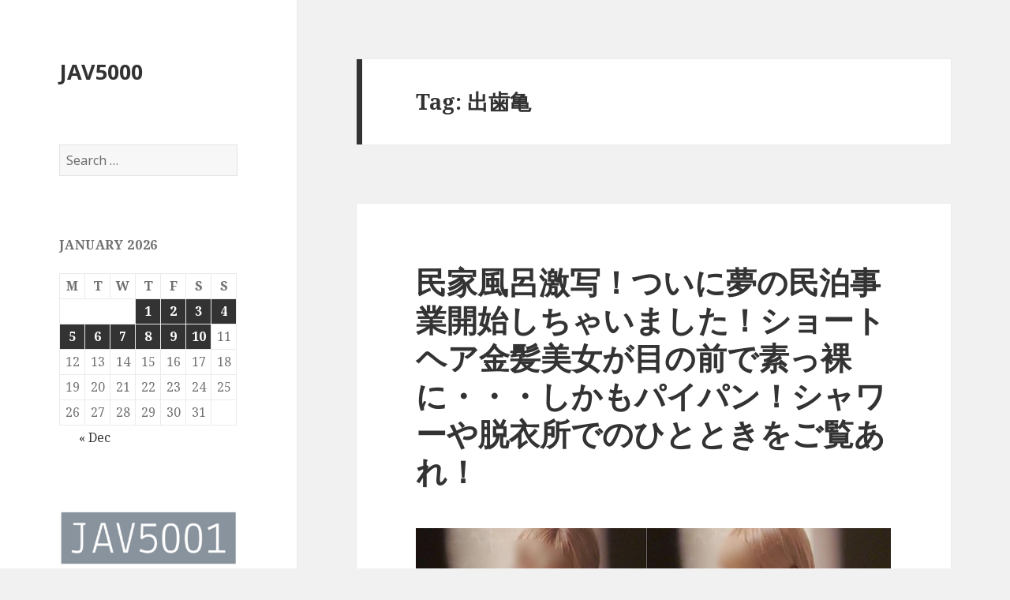

--- FILE ---
content_type: text/html; charset=UTF-8
request_url: https://jav5000.com/tag/%E5%87%BA%E6%AD%AF%E4%BA%80/
body_size: 15577
content:
<!DOCTYPE html>
<html lang="en-US" class="no-js">
<head>
	<meta charset="UTF-8">
	<meta name="viewport" content="width=device-width">
	<link rel="profile" href="https://gmpg.org/xfn/11">
	<link rel="pingback" href="https://jav5000.com/xmlrpc.php">
	<!--[if lt IE 9]>
	<script src="https://jav5000.com/wp-content/themes/twentyfifteen/js/html5.js?ver=3.7.0"></script>
	<![endif]-->
	<script>(function(html){html.className = html.className.replace(/\bno-js\b/,'js')})(document.documentElement);</script>
<meta name='robots' content='index, follow, max-image-preview:large, max-snippet:-1, max-video-preview:-1' />
	<style>img:is([sizes="auto" i], [sizes^="auto," i]) { contain-intrinsic-size: 3000px 1500px }</style>
	
	<!-- This site is optimized with the Yoast SEO plugin v25.7 - https://yoast.com/wordpress/plugins/seo/ -->
	<title>出歯亀 Archives - JAV5000</title>
	<link rel="canonical" href="https://jav5000.com/tag/出歯亀/" />
	<link rel="next" href="https://jav5000.com/tag/%e5%87%ba%e6%ad%af%e4%ba%80/page/2/" />
	<meta property="og:locale" content="en_US" />
	<meta property="og:type" content="article" />
	<meta property="og:title" content="出歯亀 Archives - JAV5000" />
	<meta property="og:url" content="https://jav5000.com/tag/出歯亀/" />
	<meta property="og:site_name" content="JAV5000" />
	<meta name="twitter:card" content="summary_large_image" />
	<script type="application/ld+json" class="yoast-schema-graph">{"@context":"https://schema.org","@graph":[{"@type":"CollectionPage","@id":"https://jav5000.com/tag/%e5%87%ba%e6%ad%af%e4%ba%80/","url":"https://jav5000.com/tag/%e5%87%ba%e6%ad%af%e4%ba%80/","name":"出歯亀 Archives - JAV5000","isPartOf":{"@id":"https://jav5000.com/#website"},"breadcrumb":{"@id":"https://jav5000.com/tag/%e5%87%ba%e6%ad%af%e4%ba%80/#breadcrumb"},"inLanguage":"en-US"},{"@type":"BreadcrumbList","@id":"https://jav5000.com/tag/%e5%87%ba%e6%ad%af%e4%ba%80/#breadcrumb","itemListElement":[{"@type":"ListItem","position":1,"name":"Home","item":"https://jav5000.com/"},{"@type":"ListItem","position":2,"name":"出歯亀"}]},{"@type":"WebSite","@id":"https://jav5000.com/#website","url":"https://jav5000.com/","name":"JAV5000","description":"","potentialAction":[{"@type":"SearchAction","target":{"@type":"EntryPoint","urlTemplate":"https://jav5000.com/?s={search_term_string}"},"query-input":{"@type":"PropertyValueSpecification","valueRequired":true,"valueName":"search_term_string"}}],"inLanguage":"en-US"}]}</script>
	<!-- / Yoast SEO plugin. -->


<link rel='dns-prefetch' href='//stats.wp.com' />
<link rel='dns-prefetch' href='//fonts.googleapis.com' />
<link href='https://fonts.gstatic.com' crossorigin rel='preconnect' />
<script>
window._wpemojiSettings = {"baseUrl":"https:\/\/s.w.org\/images\/core\/emoji\/16.0.1\/72x72\/","ext":".png","svgUrl":"https:\/\/s.w.org\/images\/core\/emoji\/16.0.1\/svg\/","svgExt":".svg","source":{"concatemoji":"https:\/\/jav5000.com\/wp-includes\/js\/wp-emoji-release.min.js?ver=6.8.3"}};
/*! This file is auto-generated */
!function(s,n){var o,i,e;function c(e){try{var t={supportTests:e,timestamp:(new Date).valueOf()};sessionStorage.setItem(o,JSON.stringify(t))}catch(e){}}function p(e,t,n){e.clearRect(0,0,e.canvas.width,e.canvas.height),e.fillText(t,0,0);var t=new Uint32Array(e.getImageData(0,0,e.canvas.width,e.canvas.height).data),a=(e.clearRect(0,0,e.canvas.width,e.canvas.height),e.fillText(n,0,0),new Uint32Array(e.getImageData(0,0,e.canvas.width,e.canvas.height).data));return t.every(function(e,t){return e===a[t]})}function u(e,t){e.clearRect(0,0,e.canvas.width,e.canvas.height),e.fillText(t,0,0);for(var n=e.getImageData(16,16,1,1),a=0;a<n.data.length;a++)if(0!==n.data[a])return!1;return!0}function f(e,t,n,a){switch(t){case"flag":return n(e,"\ud83c\udff3\ufe0f\u200d\u26a7\ufe0f","\ud83c\udff3\ufe0f\u200b\u26a7\ufe0f")?!1:!n(e,"\ud83c\udde8\ud83c\uddf6","\ud83c\udde8\u200b\ud83c\uddf6")&&!n(e,"\ud83c\udff4\udb40\udc67\udb40\udc62\udb40\udc65\udb40\udc6e\udb40\udc67\udb40\udc7f","\ud83c\udff4\u200b\udb40\udc67\u200b\udb40\udc62\u200b\udb40\udc65\u200b\udb40\udc6e\u200b\udb40\udc67\u200b\udb40\udc7f");case"emoji":return!a(e,"\ud83e\udedf")}return!1}function g(e,t,n,a){var r="undefined"!=typeof WorkerGlobalScope&&self instanceof WorkerGlobalScope?new OffscreenCanvas(300,150):s.createElement("canvas"),o=r.getContext("2d",{willReadFrequently:!0}),i=(o.textBaseline="top",o.font="600 32px Arial",{});return e.forEach(function(e){i[e]=t(o,e,n,a)}),i}function t(e){var t=s.createElement("script");t.src=e,t.defer=!0,s.head.appendChild(t)}"undefined"!=typeof Promise&&(o="wpEmojiSettingsSupports",i=["flag","emoji"],n.supports={everything:!0,everythingExceptFlag:!0},e=new Promise(function(e){s.addEventListener("DOMContentLoaded",e,{once:!0})}),new Promise(function(t){var n=function(){try{var e=JSON.parse(sessionStorage.getItem(o));if("object"==typeof e&&"number"==typeof e.timestamp&&(new Date).valueOf()<e.timestamp+604800&&"object"==typeof e.supportTests)return e.supportTests}catch(e){}return null}();if(!n){if("undefined"!=typeof Worker&&"undefined"!=typeof OffscreenCanvas&&"undefined"!=typeof URL&&URL.createObjectURL&&"undefined"!=typeof Blob)try{var e="postMessage("+g.toString()+"("+[JSON.stringify(i),f.toString(),p.toString(),u.toString()].join(",")+"));",a=new Blob([e],{type:"text/javascript"}),r=new Worker(URL.createObjectURL(a),{name:"wpTestEmojiSupports"});return void(r.onmessage=function(e){c(n=e.data),r.terminate(),t(n)})}catch(e){}c(n=g(i,f,p,u))}t(n)}).then(function(e){for(var t in e)n.supports[t]=e[t],n.supports.everything=n.supports.everything&&n.supports[t],"flag"!==t&&(n.supports.everythingExceptFlag=n.supports.everythingExceptFlag&&n.supports[t]);n.supports.everythingExceptFlag=n.supports.everythingExceptFlag&&!n.supports.flag,n.DOMReady=!1,n.readyCallback=function(){n.DOMReady=!0}}).then(function(){return e}).then(function(){var e;n.supports.everything||(n.readyCallback(),(e=n.source||{}).concatemoji?t(e.concatemoji):e.wpemoji&&e.twemoji&&(t(e.twemoji),t(e.wpemoji)))}))}((window,document),window._wpemojiSettings);
</script>
<link rel='stylesheet' id='twentyfifteen-jetpack-css' href='https://jav5000.com/wp-content/plugins/jetpack/modules/theme-tools/compat/twentyfifteen.css?ver=14.9.1' media='all' />
<style id='wp-emoji-styles-inline-css'>

	img.wp-smiley, img.emoji {
		display: inline !important;
		border: none !important;
		box-shadow: none !important;
		height: 1em !important;
		width: 1em !important;
		margin: 0 0.07em !important;
		vertical-align: -0.1em !important;
		background: none !important;
		padding: 0 !important;
	}
</style>
<link rel='stylesheet' id='wp-block-library-css' href='https://jav5000.com/wp-includes/css/dist/block-library/style.min.css?ver=6.8.3' media='all' />
<style id='wp-block-library-theme-inline-css'>
.wp-block-audio :where(figcaption){color:#555;font-size:13px;text-align:center}.is-dark-theme .wp-block-audio :where(figcaption){color:#ffffffa6}.wp-block-audio{margin:0 0 1em}.wp-block-code{border:1px solid #ccc;border-radius:4px;font-family:Menlo,Consolas,monaco,monospace;padding:.8em 1em}.wp-block-embed :where(figcaption){color:#555;font-size:13px;text-align:center}.is-dark-theme .wp-block-embed :where(figcaption){color:#ffffffa6}.wp-block-embed{margin:0 0 1em}.blocks-gallery-caption{color:#555;font-size:13px;text-align:center}.is-dark-theme .blocks-gallery-caption{color:#ffffffa6}:root :where(.wp-block-image figcaption){color:#555;font-size:13px;text-align:center}.is-dark-theme :root :where(.wp-block-image figcaption){color:#ffffffa6}.wp-block-image{margin:0 0 1em}.wp-block-pullquote{border-bottom:4px solid;border-top:4px solid;color:currentColor;margin-bottom:1.75em}.wp-block-pullquote cite,.wp-block-pullquote footer,.wp-block-pullquote__citation{color:currentColor;font-size:.8125em;font-style:normal;text-transform:uppercase}.wp-block-quote{border-left:.25em solid;margin:0 0 1.75em;padding-left:1em}.wp-block-quote cite,.wp-block-quote footer{color:currentColor;font-size:.8125em;font-style:normal;position:relative}.wp-block-quote:where(.has-text-align-right){border-left:none;border-right:.25em solid;padding-left:0;padding-right:1em}.wp-block-quote:where(.has-text-align-center){border:none;padding-left:0}.wp-block-quote.is-large,.wp-block-quote.is-style-large,.wp-block-quote:where(.is-style-plain){border:none}.wp-block-search .wp-block-search__label{font-weight:700}.wp-block-search__button{border:1px solid #ccc;padding:.375em .625em}:where(.wp-block-group.has-background){padding:1.25em 2.375em}.wp-block-separator.has-css-opacity{opacity:.4}.wp-block-separator{border:none;border-bottom:2px solid;margin-left:auto;margin-right:auto}.wp-block-separator.has-alpha-channel-opacity{opacity:1}.wp-block-separator:not(.is-style-wide):not(.is-style-dots){width:100px}.wp-block-separator.has-background:not(.is-style-dots){border-bottom:none;height:1px}.wp-block-separator.has-background:not(.is-style-wide):not(.is-style-dots){height:2px}.wp-block-table{margin:0 0 1em}.wp-block-table td,.wp-block-table th{word-break:normal}.wp-block-table :where(figcaption){color:#555;font-size:13px;text-align:center}.is-dark-theme .wp-block-table :where(figcaption){color:#ffffffa6}.wp-block-video :where(figcaption){color:#555;font-size:13px;text-align:center}.is-dark-theme .wp-block-video :where(figcaption){color:#ffffffa6}.wp-block-video{margin:0 0 1em}:root :where(.wp-block-template-part.has-background){margin-bottom:0;margin-top:0;padding:1.25em 2.375em}
</style>
<style id='classic-theme-styles-inline-css'>
/*! This file is auto-generated */
.wp-block-button__link{color:#fff;background-color:#32373c;border-radius:9999px;box-shadow:none;text-decoration:none;padding:calc(.667em + 2px) calc(1.333em + 2px);font-size:1.125em}.wp-block-file__button{background:#32373c;color:#fff;text-decoration:none}
</style>
<link rel='stylesheet' id='mediaelement-css' href='https://jav5000.com/wp-includes/js/mediaelement/mediaelementplayer-legacy.min.css?ver=4.2.17' media='all' />
<link rel='stylesheet' id='wp-mediaelement-css' href='https://jav5000.com/wp-includes/js/mediaelement/wp-mediaelement.min.css?ver=6.8.3' media='all' />
<style id='jetpack-sharing-buttons-style-inline-css'>
.jetpack-sharing-buttons__services-list{display:flex;flex-direction:row;flex-wrap:wrap;gap:0;list-style-type:none;margin:5px;padding:0}.jetpack-sharing-buttons__services-list.has-small-icon-size{font-size:12px}.jetpack-sharing-buttons__services-list.has-normal-icon-size{font-size:16px}.jetpack-sharing-buttons__services-list.has-large-icon-size{font-size:24px}.jetpack-sharing-buttons__services-list.has-huge-icon-size{font-size:36px}@media print{.jetpack-sharing-buttons__services-list{display:none!important}}.editor-styles-wrapper .wp-block-jetpack-sharing-buttons{gap:0;padding-inline-start:0}ul.jetpack-sharing-buttons__services-list.has-background{padding:1.25em 2.375em}
</style>
<style id='global-styles-inline-css'>
:root{--wp--preset--aspect-ratio--square: 1;--wp--preset--aspect-ratio--4-3: 4/3;--wp--preset--aspect-ratio--3-4: 3/4;--wp--preset--aspect-ratio--3-2: 3/2;--wp--preset--aspect-ratio--2-3: 2/3;--wp--preset--aspect-ratio--16-9: 16/9;--wp--preset--aspect-ratio--9-16: 9/16;--wp--preset--color--black: #000000;--wp--preset--color--cyan-bluish-gray: #abb8c3;--wp--preset--color--white: #fff;--wp--preset--color--pale-pink: #f78da7;--wp--preset--color--vivid-red: #cf2e2e;--wp--preset--color--luminous-vivid-orange: #ff6900;--wp--preset--color--luminous-vivid-amber: #fcb900;--wp--preset--color--light-green-cyan: #7bdcb5;--wp--preset--color--vivid-green-cyan: #00d084;--wp--preset--color--pale-cyan-blue: #8ed1fc;--wp--preset--color--vivid-cyan-blue: #0693e3;--wp--preset--color--vivid-purple: #9b51e0;--wp--preset--color--dark-gray: #111;--wp--preset--color--light-gray: #f1f1f1;--wp--preset--color--yellow: #f4ca16;--wp--preset--color--dark-brown: #352712;--wp--preset--color--medium-pink: #e53b51;--wp--preset--color--light-pink: #ffe5d1;--wp--preset--color--dark-purple: #2e2256;--wp--preset--color--purple: #674970;--wp--preset--color--blue-gray: #22313f;--wp--preset--color--bright-blue: #55c3dc;--wp--preset--color--light-blue: #e9f2f9;--wp--preset--gradient--vivid-cyan-blue-to-vivid-purple: linear-gradient(135deg,rgba(6,147,227,1) 0%,rgb(155,81,224) 100%);--wp--preset--gradient--light-green-cyan-to-vivid-green-cyan: linear-gradient(135deg,rgb(122,220,180) 0%,rgb(0,208,130) 100%);--wp--preset--gradient--luminous-vivid-amber-to-luminous-vivid-orange: linear-gradient(135deg,rgba(252,185,0,1) 0%,rgba(255,105,0,1) 100%);--wp--preset--gradient--luminous-vivid-orange-to-vivid-red: linear-gradient(135deg,rgba(255,105,0,1) 0%,rgb(207,46,46) 100%);--wp--preset--gradient--very-light-gray-to-cyan-bluish-gray: linear-gradient(135deg,rgb(238,238,238) 0%,rgb(169,184,195) 100%);--wp--preset--gradient--cool-to-warm-spectrum: linear-gradient(135deg,rgb(74,234,220) 0%,rgb(151,120,209) 20%,rgb(207,42,186) 40%,rgb(238,44,130) 60%,rgb(251,105,98) 80%,rgb(254,248,76) 100%);--wp--preset--gradient--blush-light-purple: linear-gradient(135deg,rgb(255,206,236) 0%,rgb(152,150,240) 100%);--wp--preset--gradient--blush-bordeaux: linear-gradient(135deg,rgb(254,205,165) 0%,rgb(254,45,45) 50%,rgb(107,0,62) 100%);--wp--preset--gradient--luminous-dusk: linear-gradient(135deg,rgb(255,203,112) 0%,rgb(199,81,192) 50%,rgb(65,88,208) 100%);--wp--preset--gradient--pale-ocean: linear-gradient(135deg,rgb(255,245,203) 0%,rgb(182,227,212) 50%,rgb(51,167,181) 100%);--wp--preset--gradient--electric-grass: linear-gradient(135deg,rgb(202,248,128) 0%,rgb(113,206,126) 100%);--wp--preset--gradient--midnight: linear-gradient(135deg,rgb(2,3,129) 0%,rgb(40,116,252) 100%);--wp--preset--font-size--small: 13px;--wp--preset--font-size--medium: 20px;--wp--preset--font-size--large: 36px;--wp--preset--font-size--x-large: 42px;--wp--preset--spacing--20: 0.44rem;--wp--preset--spacing--30: 0.67rem;--wp--preset--spacing--40: 1rem;--wp--preset--spacing--50: 1.5rem;--wp--preset--spacing--60: 2.25rem;--wp--preset--spacing--70: 3.38rem;--wp--preset--spacing--80: 5.06rem;--wp--preset--shadow--natural: 6px 6px 9px rgba(0, 0, 0, 0.2);--wp--preset--shadow--deep: 12px 12px 50px rgba(0, 0, 0, 0.4);--wp--preset--shadow--sharp: 6px 6px 0px rgba(0, 0, 0, 0.2);--wp--preset--shadow--outlined: 6px 6px 0px -3px rgba(255, 255, 255, 1), 6px 6px rgba(0, 0, 0, 1);--wp--preset--shadow--crisp: 6px 6px 0px rgba(0, 0, 0, 1);}:where(.is-layout-flex){gap: 0.5em;}:where(.is-layout-grid){gap: 0.5em;}body .is-layout-flex{display: flex;}.is-layout-flex{flex-wrap: wrap;align-items: center;}.is-layout-flex > :is(*, div){margin: 0;}body .is-layout-grid{display: grid;}.is-layout-grid > :is(*, div){margin: 0;}:where(.wp-block-columns.is-layout-flex){gap: 2em;}:where(.wp-block-columns.is-layout-grid){gap: 2em;}:where(.wp-block-post-template.is-layout-flex){gap: 1.25em;}:where(.wp-block-post-template.is-layout-grid){gap: 1.25em;}.has-black-color{color: var(--wp--preset--color--black) !important;}.has-cyan-bluish-gray-color{color: var(--wp--preset--color--cyan-bluish-gray) !important;}.has-white-color{color: var(--wp--preset--color--white) !important;}.has-pale-pink-color{color: var(--wp--preset--color--pale-pink) !important;}.has-vivid-red-color{color: var(--wp--preset--color--vivid-red) !important;}.has-luminous-vivid-orange-color{color: var(--wp--preset--color--luminous-vivid-orange) !important;}.has-luminous-vivid-amber-color{color: var(--wp--preset--color--luminous-vivid-amber) !important;}.has-light-green-cyan-color{color: var(--wp--preset--color--light-green-cyan) !important;}.has-vivid-green-cyan-color{color: var(--wp--preset--color--vivid-green-cyan) !important;}.has-pale-cyan-blue-color{color: var(--wp--preset--color--pale-cyan-blue) !important;}.has-vivid-cyan-blue-color{color: var(--wp--preset--color--vivid-cyan-blue) !important;}.has-vivid-purple-color{color: var(--wp--preset--color--vivid-purple) !important;}.has-black-background-color{background-color: var(--wp--preset--color--black) !important;}.has-cyan-bluish-gray-background-color{background-color: var(--wp--preset--color--cyan-bluish-gray) !important;}.has-white-background-color{background-color: var(--wp--preset--color--white) !important;}.has-pale-pink-background-color{background-color: var(--wp--preset--color--pale-pink) !important;}.has-vivid-red-background-color{background-color: var(--wp--preset--color--vivid-red) !important;}.has-luminous-vivid-orange-background-color{background-color: var(--wp--preset--color--luminous-vivid-orange) !important;}.has-luminous-vivid-amber-background-color{background-color: var(--wp--preset--color--luminous-vivid-amber) !important;}.has-light-green-cyan-background-color{background-color: var(--wp--preset--color--light-green-cyan) !important;}.has-vivid-green-cyan-background-color{background-color: var(--wp--preset--color--vivid-green-cyan) !important;}.has-pale-cyan-blue-background-color{background-color: var(--wp--preset--color--pale-cyan-blue) !important;}.has-vivid-cyan-blue-background-color{background-color: var(--wp--preset--color--vivid-cyan-blue) !important;}.has-vivid-purple-background-color{background-color: var(--wp--preset--color--vivid-purple) !important;}.has-black-border-color{border-color: var(--wp--preset--color--black) !important;}.has-cyan-bluish-gray-border-color{border-color: var(--wp--preset--color--cyan-bluish-gray) !important;}.has-white-border-color{border-color: var(--wp--preset--color--white) !important;}.has-pale-pink-border-color{border-color: var(--wp--preset--color--pale-pink) !important;}.has-vivid-red-border-color{border-color: var(--wp--preset--color--vivid-red) !important;}.has-luminous-vivid-orange-border-color{border-color: var(--wp--preset--color--luminous-vivid-orange) !important;}.has-luminous-vivid-amber-border-color{border-color: var(--wp--preset--color--luminous-vivid-amber) !important;}.has-light-green-cyan-border-color{border-color: var(--wp--preset--color--light-green-cyan) !important;}.has-vivid-green-cyan-border-color{border-color: var(--wp--preset--color--vivid-green-cyan) !important;}.has-pale-cyan-blue-border-color{border-color: var(--wp--preset--color--pale-cyan-blue) !important;}.has-vivid-cyan-blue-border-color{border-color: var(--wp--preset--color--vivid-cyan-blue) !important;}.has-vivid-purple-border-color{border-color: var(--wp--preset--color--vivid-purple) !important;}.has-vivid-cyan-blue-to-vivid-purple-gradient-background{background: var(--wp--preset--gradient--vivid-cyan-blue-to-vivid-purple) !important;}.has-light-green-cyan-to-vivid-green-cyan-gradient-background{background: var(--wp--preset--gradient--light-green-cyan-to-vivid-green-cyan) !important;}.has-luminous-vivid-amber-to-luminous-vivid-orange-gradient-background{background: var(--wp--preset--gradient--luminous-vivid-amber-to-luminous-vivid-orange) !important;}.has-luminous-vivid-orange-to-vivid-red-gradient-background{background: var(--wp--preset--gradient--luminous-vivid-orange-to-vivid-red) !important;}.has-very-light-gray-to-cyan-bluish-gray-gradient-background{background: var(--wp--preset--gradient--very-light-gray-to-cyan-bluish-gray) !important;}.has-cool-to-warm-spectrum-gradient-background{background: var(--wp--preset--gradient--cool-to-warm-spectrum) !important;}.has-blush-light-purple-gradient-background{background: var(--wp--preset--gradient--blush-light-purple) !important;}.has-blush-bordeaux-gradient-background{background: var(--wp--preset--gradient--blush-bordeaux) !important;}.has-luminous-dusk-gradient-background{background: var(--wp--preset--gradient--luminous-dusk) !important;}.has-pale-ocean-gradient-background{background: var(--wp--preset--gradient--pale-ocean) !important;}.has-electric-grass-gradient-background{background: var(--wp--preset--gradient--electric-grass) !important;}.has-midnight-gradient-background{background: var(--wp--preset--gradient--midnight) !important;}.has-small-font-size{font-size: var(--wp--preset--font-size--small) !important;}.has-medium-font-size{font-size: var(--wp--preset--font-size--medium) !important;}.has-large-font-size{font-size: var(--wp--preset--font-size--large) !important;}.has-x-large-font-size{font-size: var(--wp--preset--font-size--x-large) !important;}
:where(.wp-block-post-template.is-layout-flex){gap: 1.25em;}:where(.wp-block-post-template.is-layout-grid){gap: 1.25em;}
:where(.wp-block-columns.is-layout-flex){gap: 2em;}:where(.wp-block-columns.is-layout-grid){gap: 2em;}
:root :where(.wp-block-pullquote){font-size: 1.5em;line-height: 1.6;}
</style>
<link rel='stylesheet' id='contact-form-7-css' href='https://jav5000.com/wp-content/plugins/contact-form-7/includes/css/styles.css?ver=6.1.3' media='all' />
<link rel='stylesheet' id='spam-protect-for-contact-form7-css' href='https://jav5000.com/wp-content/plugins/wp-contact-form-7-spam-blocker/frontend/css/spam-protect-for-contact-form7.css?ver=1.0.0' media='all' />
<link rel='stylesheet' id='twentyfifteen-fonts-css' href='https://fonts.googleapis.com/css?family=Noto+Sans%3A400italic%2C700italic%2C400%2C700%7CNoto+Serif%3A400italic%2C700italic%2C400%2C700%7CInconsolata%3A400%2C700&#038;subset=latin%2Clatin-ext&#038;display=fallback' media='all' />
<link rel='stylesheet' id='genericons-css' href='https://jav5000.com/wp-content/plugins/jetpack/_inc/genericons/genericons/genericons.css?ver=3.1' media='all' />
<link rel='stylesheet' id='twentyfifteen-style-css' href='https://jav5000.com/wp-content/themes/twentyfifteen/style.css?ver=20201208' media='all' />
<link rel='stylesheet' id='twentyfifteen-block-style-css' href='https://jav5000.com/wp-content/themes/twentyfifteen/css/blocks.css?ver=20190102' media='all' />
<!--[if lt IE 9]>
<link rel='stylesheet' id='twentyfifteen-ie-css' href='https://jav5000.com/wp-content/themes/twentyfifteen/css/ie.css?ver=20170916' media='all' />
<![endif]-->
<!--[if lt IE 8]>
<link rel='stylesheet' id='twentyfifteen-ie7-css' href='https://jav5000.com/wp-content/themes/twentyfifteen/css/ie7.css?ver=20141210' media='all' />
<![endif]-->
<script src="https://jav5000.com/wp-includes/js/jquery/jquery.min.js?ver=3.7.1" id="jquery-core-js"></script>
<script src="https://jav5000.com/wp-includes/js/jquery/jquery-migrate.min.js?ver=3.4.1" id="jquery-migrate-js"></script>
<script src="https://jav5000.com/wp-content/plugins/wp-contact-form-7-spam-blocker/frontend/js/spam-protect-for-contact-form7.js?ver=1.0.0" id="spam-protect-for-contact-form7-js"></script>
<link rel="https://api.w.org/" href="https://jav5000.com/wp-json/" /><link rel="alternate" title="JSON" type="application/json" href="https://jav5000.com/wp-json/wp/v2/tags/5906" /><link rel="EditURI" type="application/rsd+xml" title="RSD" href="https://jav5000.com/xmlrpc.php?rsd" />
<meta name="generator" content="WordPress 6.8.3" />
	<style>img#wpstats{display:none}</style>
		

</head>

<body class="archive tag tag-5906 wp-embed-responsive wp-theme-twentyfifteen">
<div id="page" class="hfeed site">
	<a class="skip-link screen-reader-text" href="#content">Skip to content</a>

	<div id="sidebar" class="sidebar">
		<header id="masthead" class="site-header" role="banner">
			<div class="site-branding">
										<p class="site-title"><a href="https://jav5000.com/" rel="home">JAV5000</a></p>
										<button class="secondary-toggle">Menu and widgets</button>
			</div><!-- .site-branding -->
		</header><!-- .site-header -->

			<div id="secondary" class="secondary">

		
		
					<div id="widget-area" class="widget-area" role="complementary">
				<aside id="search-2" class="widget widget_search"><form role="search" method="get" class="search-form" action="https://jav5000.com/">
				<label>
					<span class="screen-reader-text">Search for:</span>
					<input type="search" class="search-field" placeholder="Search &hellip;" value="" name="s" />
				</label>
				<input type="submit" class="search-submit screen-reader-text" value="Search" />
			</form></aside><aside id="calendar-2" class="widget widget_calendar"><div id="calendar_wrap" class="calendar_wrap"><table id="wp-calendar" class="wp-calendar-table">
	<caption>January 2026</caption>
	<thead>
	<tr>
		<th scope="col" aria-label="Monday">M</th>
		<th scope="col" aria-label="Tuesday">T</th>
		<th scope="col" aria-label="Wednesday">W</th>
		<th scope="col" aria-label="Thursday">T</th>
		<th scope="col" aria-label="Friday">F</th>
		<th scope="col" aria-label="Saturday">S</th>
		<th scope="col" aria-label="Sunday">S</th>
	</tr>
	</thead>
	<tbody>
	<tr>
		<td colspan="3" class="pad">&nbsp;</td><td><a href="https://jav5000.com/2026/01/01/" aria-label="Posts published on January 1, 2026">1</a></td><td><a href="https://jav5000.com/2026/01/02/" aria-label="Posts published on January 2, 2026">2</a></td><td><a href="https://jav5000.com/2026/01/03/" aria-label="Posts published on January 3, 2026">3</a></td><td><a href="https://jav5000.com/2026/01/04/" aria-label="Posts published on January 4, 2026">4</a></td>
	</tr>
	<tr>
		<td><a href="https://jav5000.com/2026/01/05/" aria-label="Posts published on January 5, 2026">5</a></td><td><a href="https://jav5000.com/2026/01/06/" aria-label="Posts published on January 6, 2026">6</a></td><td><a href="https://jav5000.com/2026/01/07/" aria-label="Posts published on January 7, 2026">7</a></td><td><a href="https://jav5000.com/2026/01/08/" aria-label="Posts published on January 8, 2026">8</a></td><td><a href="https://jav5000.com/2026/01/09/" aria-label="Posts published on January 9, 2026">9</a></td><td id="today"><a href="https://jav5000.com/2026/01/10/" aria-label="Posts published on January 10, 2026">10</a></td><td>11</td>
	</tr>
	<tr>
		<td>12</td><td>13</td><td>14</td><td>15</td><td>16</td><td>17</td><td>18</td>
	</tr>
	<tr>
		<td>19</td><td>20</td><td>21</td><td>22</td><td>23</td><td>24</td><td>25</td>
	</tr>
	<tr>
		<td>26</td><td>27</td><td>28</td><td>29</td><td>30</td><td>31</td>
		<td class="pad" colspan="1">&nbsp;</td>
	</tr>
	</tbody>
	</table><nav aria-label="Previous and next months" class="wp-calendar-nav">
		<span class="wp-calendar-nav-prev"><a href="https://jav5000.com/2025/12/">&laquo; Dec</a></span>
		<span class="pad">&nbsp;</span>
		<span class="wp-calendar-nav-next">&nbsp;</span>
	</nav></div></aside><aside id="text-2" class="widget widget_text">			<div class="textwidget"><p><a href="https://jav5001.com/" rel="noopener"><img decoding="async" src="https://jav5000.com/wp-content/uploads/2023/03/logo03.jpg" /></a></p>
</div>
		</aside><aside id="text-4" class="widget widget_text"><h2 class="widget-title">RANKING</h2>			<div class="textwidget"><p><a href="https://jav5000.com/top-10-december-2025/" target="_blank" rel="noopener"><br />
<img decoding="async" src="https://jav5000.com/wp-content/uploads/2026/01/20260109001.jpg" /><br />
TOP 10 Devember 2025<br />
</a></p>
<p><a href="https://jav5000.com/top-10-november-2025/" target="_blank" rel="noopener"><br />
<img decoding="async" src="https://jav5000.com/wp-content/uploads/2025/12/20251202032.jpg" /><br />
TOP 10 November 2025<br />
</a></p>
<p><a href="https://jav5000.com/top-10-october-2025/" target="_blank" rel="noopener"><br />
<img decoding="async" src="https://jav5000.com/wp-content/uploads/2025/11/20251102001.jpg" /><br />
TOP 10 October 2025<br />
</a></p>
<p><a href="https://jav5000.com/top-10-september-2025/" target="_blank" rel="noopener"><br />
<img decoding="async" src="https://jav5000.com/wp-content/uploads/2025/10/20251001601.jpg" /><br />
TOP 10 September 2025<br />
</a></p>
<p><a href="https://jav5000.com/top-10-august-2025/" target="_blank" rel="noopener"><br />
<img decoding="async" src="https://jav5000.com/wp-content/uploads/2025/09/20250904514.jpg" /><br />
TOP 10 August 2025<br />
</a></p>
<p><a href="https://jav5000.com/top-10-july-2025/" target="_blank" rel="noopener"><br />
<img decoding="async" src="https://jav5000.com/wp-content/uploads/2025/08/20250802002.jpg" /><br />
TOP 10 July 2025<br />
</a></p>
<p><a href="https://jav5000.com/top-10-june-2025/" target="_blank" rel="noopener"><br />
<img decoding="async" src="https://jav5000.com/wp-content/uploads/2025/07/20250702508.jpg" /><br />
TOP 10 June 2025<br />
</a></p>
<p><a href="https://jav5000.com/top-10-may-2025/" target="_blank" rel="noopener"><br />
<img decoding="async" src="https://jav5000.com/wp-content/uploads/2025/06/20250606002.jpg" /><br />
TOP 10 May 2025<br />
</a></p>
<p><a href="https://jav5000.com/top-10-april-2025/" target="_blank" rel="noopener"><br />
<img decoding="async" src="https://jav5000.com/wp-content/uploads/2025/05/20250503022.jpg" /><br />
TOP 10 April 2025<br />
</a></p>
<p><a href="https://jav5000.com/top-10-march-2025/" target="_blank" rel="noopener"><br />
<img decoding="async" src="https://jav5000.com/wp-content/uploads/2025/04/20250402001.jpg" /><br />
TOP 10 March 2025<br />
</a></p>
<p><a href="https://jav5000.com/top-10-february-2025/" target="_blank" rel="noopener"><br />
<img decoding="async" src="https://jav5000.com/wp-content/uploads/2025/03/20250305001.jpg" /><br />
TOP 10 February 2025<br />
</a></p>
<p><a href="https://jav5000.com/top-10-january-2025/" target="_blank" rel="noopener"><br />
<img decoding="async" src="https://jav5000.com/wp-content/uploads/2025/02/20250201024.jpg" /><br />
TOP 10 January 2025<br />
</a></p>
<p><a href="https://jav5000.com/top-10-december-2024/" target="_blank" rel="noopener"><br />
<img decoding="async" src="https://jav5000.com/wp-content/uploads/2025/01/20250103510.jpg" /><br />
TOP 10 December 2024<br />
</a></p>
<p><a href="https://jav5000.com/top-10-november-2024/" target="_blank" rel="noopener"><br />
<img decoding="async" src="https://jav5000.com/wp-content/uploads/2024/12/20241203001.jpg" /><br />
TOP 10 November 2024<br />
</a></p>
<p><a href="https://jav5000.com/top-10-october-2024/" target="_blank" rel="noopener"><br />
<img decoding="async" src="https://jav5000.com/wp-content/uploads/2024/11/20241103513.jpg" /><br />
TOP 10 October 2024<br />
</a></p>
<p><a href="https://jav5000.com/top-10/" target="_blank" rel="noopener">Continue reading →</a></p>
</div>
		</aside><aside id="text-5" class="widget widget_text"><h2 class="widget-title">PICK-UP</h2>			<div class="textwidget"><p><a href="https://jav5000.com/%e8%b2%a9%e5%a3%b2%e8%80%85%e3%83%a9%e3%83%b3%e3%82%ad%e3%83%b3%e3%82%b0/" target="_blank" rel="noopener"><br />
<img decoding="async" src="https://jav5000.com/wp-content/uploads/2024/06/20240604515.jpg" /><br />
さすらいのぱぱ<br />
</a></p>
</div>
		</aside>
		<aside id="recent-posts-2" class="widget widget_recent_entries">
		<h2 class="widget-title">Recent Posts</h2><nav aria-label="Recent Posts">
		<ul>
											<li>
					<a href="https://jav5000.com/%e7%84%a1%e4%bf%ae%e6%ad%a3034-%e3%81%95%e3%81%88%e3%81%a1%e3%82%83%e3%82%9322%e6%ad%b3-%e3%81%8a%e3%81%98%e3%81%95%e3%82%93%e3%81%a8%e6%9c%ac%e7%95%aa%e3%83%8f%e3%83%a1%e6%92%ae%e3%82%8a%ef%bc%81p/">[無修正]#034 さえちゃん22歳 おじさんと本番ハメ撮り！part3 初めての生エッチ編[個人撮影]</a>
									</li>
											<li>
					<a href="https://jav5000.com/%e7%84%a1%e4%bf%ae%e6%ad%a3%e3%80%90hd-remaster%e3%80%91%e7%90%b4%e5%af%a7%ef%bc%8822%ef%bc%89%e3%82%ad%e3%82%ba%e3%83%8a%e3%82%a2%e3%82%a4%e9%a2%a8%e3%82%b3%e3%82%b9%e2%94%80%e2%94%80%e3%83%87/">[無修正]【HD Remaster】琴寧（22）キズナアイ風コス──ディレクターズカット[個人撮影]</a>
									</li>
											<li>
					<a href="https://jav5000.com/%e2%80%bb%e5%88%9d%e6%8a%95%e7%a8%bf%ef%bc%81%ef%bc%81%e3%80%901%e6%9c%88%e6%9c%ab%e3%81%be%e3%81%a7%e3%81%ae%e9%99%90%e5%ae%9a%e8%b2%a9%e5%a3%b2%e3%80%91%e6%bf%80%e3%82%ab%e3%83%af%e3%82%a2%e3%82%a4/">※初投稿！！【1月末までの限定販売】激カワアイドルが濃厚ご奉仕！生中出しセックスからのお掃除フェラで最後は口内射精！！</a>
									</li>
											<li>
					<a href="https://jav5000.com/1-10%e3%81%be%e3%81%a7%e3%81%86%e3%81%b6%e3%81%aa%e5%9c%b0%e5%91%b3%e7%b3%bb%e5%a5%b3%e6%80%a71/">(1/10まで)うぶな地味系女性1</a>
									</li>
											<li>
					<a href="https://jav5000.com/%e3%80%90%e7%ac%ac%e4%ba%8c%e5%bc%be%e3%80%91%e5%8a%b4%e3%81%84%e3%81%ae%e8%a8%80%e8%91%89%e3%82%92%e3%81%8b%e3%81%91%e3%81%a6%e3%81%8f%e3%82%8c%e3%82%8b%e4%ba%ba%e3%81%ae%e8%ba%ab%e4%bd%93%e7%b4%b9/">【第二弾】労いの言葉をかけてくれる人の身体紹介</a>
									</li>
											<li>
					<a href="https://jav5000.com/%e7%b4%a0%e4%ba%ba%e6%bf%80%e3%81%8b%e3%82%8f%e3%81%8a%e5%a7%89%e3%81%95%e3%82%93%e3%81%ae%e3%83%95%e3%82%a7%e3%83%a9%e3%81%94%e3%81%a3%e3%81%8f%e3%82%93%ef%bc%86%e3%83%90%e3%83%83%e3%82%af%e3%83%8f/">素人激かわお姉さんのフェラごっくん＆バックハメ撮り</a>
									</li>
											<li>
					<a href="https://jav5000.com/%e6%9c%89%e6%96%99-%e3%83%a9%e3%82%a4%e3%83%96%e3%83%81%e3%83%a3%e3%83%83%e3%83%88-pn023a/">有料 ライブチャット PN023A</a>
									</li>
											<li>
					<a href="https://jav5000.com/%e3%80%901-5%e9%85%8d%e4%bf%a1%e3%80%91%e8%88%8c%e4%bd%bf%e3%81%84%e3%81%8c%e3%82%a8%e3%83%ad%e3%81%99%e3%81%8e%e3%82%8b%e7%be%8e%e5%bd%a2%e7%be%8e%e5%a5%b3%e3%81%a8%e6%bf%83%e5%af%86%e6%80%a7/">【1-5配信】舌使いがエロすぎる美形美女と濃密性交</a>
									</li>
											<li>
					<a href="https://jav5000.com/%e3%80%90%e6%97%a9%e6%9c%9f%e7%b5%82%e4%ba%86%e3%80%91%e4%b9%b3%e4%b8%b8%e5%87%ba%e3%81%97%e3%81%a7%e6%bd%ae%e3%82%92%e5%90%b9%e3%81%8d%e7%b6%9a%e3%81%91%e3%82%8b%e8%ac%8e%e3%81%ae%ef%bd%87%e3%82%ab/">【早期終了】乳丸出しで潮を吹き続ける謎のＧカップ美女 ※無</a>
									</li>
											<li>
					<a href="https://jav5000.com/%e3%80%901-7%e3%83%bb2%e9%83%a8%e9%85%8d%e4%bf%a1%e3%80%91%e3%83%89m18%e6%ad%b3%e3%81%8c%e8%aa%bf%e6%95%99%e3%81%a7%e8%b2%ac%e3%82%81%e5%b0%bd%e3%81%8f%e3%81%95%e3%82%8c%e3%82%8b%e3%80%81%e3%82%a2/">【1-7・2部配信】ドM18歳が調教で責め尽くされる、アナル追撃調教プレイ</a>
									</li>
											<li>
					<a href="https://jav5000.com/%e3%80%90%e6%97%a9%e6%9c%9f%e7%b5%82%e4%ba%86%e3%80%91%e3%83%a2%e3%83%87%e3%83%ab%e4%bd%93%e5%9e%8b%e3%81%aa%e3%81%ae%e3%81%ab%e6%bd%ae%e5%90%b9%e3%81%8d%e3%81%be%e3%81%8f%e3%82%8b%e5%8f%af%e6%84%9b/">【早期終了】モデル体型なのに潮吹きまくる可愛い子（Ｓ級美女）※無</a>
									</li>
											<li>
					<a href="https://jav5000.com/%e3%81%93%e3%81%ae%e5%8f%af%e6%84%9b%e3%81%95%e3%81%a7f%e3%82%ab%e3%83%83%e3%83%97%e5%b7%a8%e4%b9%b3%e3%81%ae19%e6%ad%b3%e5%a5%b3%e5%ad%90%e5%a4%a7%e7%94%9f%e3%80%82%e6%8c%bf%e5%85%a5%e3%81%99/">この可愛さでFカップ巨乳の19歳女子大生。挿入すると快楽の虜になり喘ぎまくり。</a>
									</li>
											<li>
					<a href="https://jav5000.com/%e3%83%95%e3%82%a9%e3%83%ad%e3%83%af%e3%83%bc50%e4%b8%87%e4%ba%ba%e8%b6%85%e3%81%88%e3%81%ae%e5%b0%8a%e3%81%84%e6%b8%85%e7%b4%94%e6%b4%be%e5%a5%b3%e5%ad%90%e3%83%97%e3%83%ac%e3%83%9f%e3%82%a2%e3%83%a0/">フォロワー50万人超えの尊い清純派女子プレミアム動画</a>
									</li>
											<li>
					<a href="https://jav5000.com/%e5%a4%a7%e9%87%8f%e3%81%ae%e6%bd%ae%e3%81%b5%e3%81%8d%e3%81%a7%e9%a9%9a%e3%81%8f%e7%b4%a0%e4%ba%ba%e3%81%a1%e3%82%83%e3%82%93/">大量の潮ふきで驚く素人ちゃん</a>
									</li>
											<li>
					<a href="https://jav5000.com/%e7%9c%8b%e8%ad%b7%e5%b8%ab%e3%81%a1%e3%82%83%e3%82%93%e3%80%8c%e5%bd%bc%e6%b0%8f%e3%81%a8%e3%81%ae%e3%82%bb%e3%83%83%e3%82%af%e3%82%b9%e3%81%8c%e7%97%9b%e3%81%84-%e3%80%8d%e5%88%9d%e3%82%81/">看護師ちゃん「彼氏とのセックスが痛い&#8230;」初めて気持ち良いを経験</a>
									</li>
											<li>
					<a href="https://jav5000.com/%e3%83%95%e3%82%a7%e3%83%a9%e3%83%81%e3%82%aa%e5%8f%a3%e5%86%85%e7%99%ba%e5%b0%84jd%ef%bc%94%e5%b9%b4%e7%94%9f%e3%81%ae%e5%a5%b3%e3%81%ae%e5%ad%90/">フェラチオ口内発射(JD４年生の女の子)</a>
									</li>
											<li>
					<a href="https://jav5000.com/%e3%80%901-3%e3%83%bb2%e9%83%a8%e9%85%8d%e4%bf%a1%e3%80%91%e8%b6%85%e7%b5%b6%e3%83%ab%e3%83%83%e3%82%af%e3%82%b9%e3%81%ae%e7%be%8e%e5%a5%b32%e4%ba%ba%e3%81%a8%e7%b5%a1%e3%81%bf%e5%90%88%e3%81%86/">【1-3・2部配信】超絶ルックスの美女2人と絡み合う濃密3P</a>
									</li>
											<li>
					<a href="https://jav5000.com/%e3%82%a2%e3%82%a4%e3%83%89%e3%83%ab%e7%b4%9a%e3%81%ae%e7%9c%8b%e8%ad%b7%e7%94%9f%e3%80%80%e3%82%aa%e3%83%8a%e3%83%8b%e3%83%bc/">アイドル級の看護生　オナニー</a>
									</li>
											<li>
					<a href="https://jav5000.com/%e3%80%90%e7%b4%a0%e4%ba%ba%e3%80%91%e3%82%a8%e3%83%83%e3%83%81%e3%81%aa%e3%83%80%e3%83%b3%e3%82%b9%e3%82%82%e8%b8%8a%e3%81%a3%e3%81%a1%e3%82%83%e3%81%86%e3%82%ae%e3%83%a3%e3%83%ab%e3%81%af%e3%80%81/">【素人】エッチなダンスも踊っちゃうギャルは、オナニーの対象にもってこいの変態さん。【無】</a>
									</li>
											<li>
					<a href="https://jav5000.com/%e3%80%90%e7%89%b9%e5%88%a5%e4%be%a1%e6%a0%bc%e3%80%91%e7%b1%b3%e5%9b%bd%e7%ae%a1%e7%90%86%e5%8f%8a%e3%81%b3laxd%e3%81%a7%e3%81%97%e3%81%8b%e8%b2%a9%e5%a3%b2%e3%81%a7%e3%81%8d%e3%81%aa%e3%81%84/">【特別価格】米国管理及びLAXDでしか販売できない逸常内容品。※1時間半超え豪華別途映像あり。※過激長尺ver有り</a>
									</li>
					</ul>

		</nav></aside><aside id="categories-2" class="widget widget_categories"><h2 class="widget-title">Categories</h2><nav aria-label="Categories">
			<ul>
					<li class="cat-item cat-item-10"><a href="https://jav5000.com/category/fc2/">Fc2</a>
</li>
	<li class="cat-item cat-item-77"><a href="https://jav5000.com/category/pcolle/">Pcolle</a>
</li>
	<li class="cat-item cat-item-123"><a href="https://jav5000.com/category/palpis/">PALPIS</a>
</li>
	<li class="cat-item cat-item-1543"><a href="https://jav5000.com/category/gcolle/">Gcolle</a>
</li>
	<li class="cat-item cat-item-3591"><a href="https://jav5000.com/category/10genkyo/">10genkyo</a>
</li>
	<li class="cat-item cat-item-2416"><a href="https://jav5000.com/category/adl-d/">adl-d</a>
</li>
	<li class="cat-item cat-item-2434"><a href="https://jav5000.com/category/voyvid/">Voyvid</a>
</li>
	<li class="cat-item cat-item-1297"><a href="https://jav5000.com/category/peepspot/">Peepspot</a>
</li>
	<li class="cat-item cat-item-1"><a href="https://jav5000.com/category/uncategorized/">Uncategorized</a>
</li>
			</ul>

			</nav></aside><aside id="archives-2" class="widget widget_archive"><h2 class="widget-title">Archives</h2>		<label class="screen-reader-text" for="archives-dropdown-2">Archives</label>
		<select id="archives-dropdown-2" name="archive-dropdown">
			
			<option value="">Select Month</option>
				<option value='https://jav5000.com/2026/01/'> January 2026 </option>
	<option value='https://jav5000.com/2025/12/'> December 2025 </option>
	<option value='https://jav5000.com/2025/11/'> November 2025 </option>
	<option value='https://jav5000.com/2025/10/'> October 2025 </option>
	<option value='https://jav5000.com/2025/09/'> September 2025 </option>
	<option value='https://jav5000.com/2025/08/'> August 2025 </option>
	<option value='https://jav5000.com/2025/07/'> July 2025 </option>
	<option value='https://jav5000.com/2025/06/'> June 2025 </option>
	<option value='https://jav5000.com/2025/05/'> May 2025 </option>
	<option value='https://jav5000.com/2025/04/'> April 2025 </option>
	<option value='https://jav5000.com/2025/03/'> March 2025 </option>
	<option value='https://jav5000.com/2025/02/'> February 2025 </option>
	<option value='https://jav5000.com/2025/01/'> January 2025 </option>
	<option value='https://jav5000.com/2024/12/'> December 2024 </option>
	<option value='https://jav5000.com/2024/11/'> November 2024 </option>
	<option value='https://jav5000.com/2024/10/'> October 2024 </option>
	<option value='https://jav5000.com/2024/09/'> September 2024 </option>
	<option value='https://jav5000.com/2024/08/'> August 2024 </option>
	<option value='https://jav5000.com/2024/07/'> July 2024 </option>
	<option value='https://jav5000.com/2024/06/'> June 2024 </option>
	<option value='https://jav5000.com/2024/05/'> May 2024 </option>
	<option value='https://jav5000.com/2024/04/'> April 2024 </option>
	<option value='https://jav5000.com/2024/03/'> March 2024 </option>
	<option value='https://jav5000.com/2024/02/'> February 2024 </option>
	<option value='https://jav5000.com/2024/01/'> January 2024 </option>
	<option value='https://jav5000.com/2023/12/'> December 2023 </option>
	<option value='https://jav5000.com/2023/11/'> November 2023 </option>
	<option value='https://jav5000.com/2023/10/'> October 2023 </option>
	<option value='https://jav5000.com/2023/09/'> September 2023 </option>
	<option value='https://jav5000.com/2023/08/'> August 2023 </option>
	<option value='https://jav5000.com/2023/07/'> July 2023 </option>
	<option value='https://jav5000.com/2023/06/'> June 2023 </option>
	<option value='https://jav5000.com/2023/05/'> May 2023 </option>
	<option value='https://jav5000.com/2023/04/'> April 2023 </option>
	<option value='https://jav5000.com/2023/03/'> March 2023 </option>
	<option value='https://jav5000.com/2023/02/'> February 2023 </option>
	<option value='https://jav5000.com/2023/01/'> January 2023 </option>
	<option value='https://jav5000.com/2022/12/'> December 2022 </option>
	<option value='https://jav5000.com/2022/11/'> November 2022 </option>
	<option value='https://jav5000.com/2022/10/'> October 2022 </option>
	<option value='https://jav5000.com/2022/09/'> September 2022 </option>
	<option value='https://jav5000.com/2022/08/'> August 2022 </option>
	<option value='https://jav5000.com/2022/07/'> July 2022 </option>
	<option value='https://jav5000.com/2022/06/'> June 2022 </option>
	<option value='https://jav5000.com/2022/05/'> May 2022 </option>
	<option value='https://jav5000.com/2022/04/'> April 2022 </option>
	<option value='https://jav5000.com/2022/03/'> March 2022 </option>
	<option value='https://jav5000.com/2022/02/'> February 2022 </option>
	<option value='https://jav5000.com/2022/01/'> January 2022 </option>
	<option value='https://jav5000.com/2021/12/'> December 2021 </option>
	<option value='https://jav5000.com/2021/11/'> November 2021 </option>
	<option value='https://jav5000.com/2021/10/'> October 2021 </option>
	<option value='https://jav5000.com/2021/09/'> September 2021 </option>
	<option value='https://jav5000.com/2021/08/'> August 2021 </option>
	<option value='https://jav5000.com/2021/07/'> July 2021 </option>
	<option value='https://jav5000.com/2020/12/'> December 2020 </option>
	<option value='https://jav5000.com/2020/11/'> November 2020 </option>
	<option value='https://jav5000.com/2020/10/'> October 2020 </option>
	<option value='https://jav5000.com/2020/09/'> September 2020 </option>
	<option value='https://jav5000.com/2020/08/'> August 2020 </option>
	<option value='https://jav5000.com/2020/07/'> July 2020 </option>
	<option value='https://jav5000.com/2020/06/'> June 2020 </option>
	<option value='https://jav5000.com/2020/05/'> May 2020 </option>
	<option value='https://jav5000.com/2020/04/'> April 2020 </option>
	<option value='https://jav5000.com/2020/03/'> March 2020 </option>
	<option value='https://jav5000.com/2020/02/'> February 2020 </option>
	<option value='https://jav5000.com/2020/01/'> January 2020 </option>

		</select>

			<script>
(function() {
	var dropdown = document.getElementById( "archives-dropdown-2" );
	function onSelectChange() {
		if ( dropdown.options[ dropdown.selectedIndex ].value !== '' ) {
			document.location.href = this.options[ this.selectedIndex ].value;
		}
	}
	dropdown.onchange = onSelectChange;
})();
</script>
</aside>			</div><!-- .widget-area -->
		
	</div><!-- .secondary -->

	</div><!-- .sidebar -->

	<div id="content" class="site-content">

	<section id="primary" class="content-area">
		<main id="main" class="site-main" role="main">

		
			<header class="page-header">
				<h1 class="page-title">Tag: <span>出歯亀</span></h1>			</header><!-- .page-header -->

			
<article id="post-11416" class="post-11416 post type-post status-publish format-standard hentry category-fc2 tag-laxd tag-20 tag-82 tag-1247 tag-2067 tag-4416 tag-5213 tag-5906 tag-6182 tag-6408 tag-7034">
	
	<header class="entry-header">
		<h2 class="entry-title"><a href="https://jav5000.com/%e6%b0%91%e5%ae%b6%e9%a2%a8%e5%91%82%e6%bf%80%e5%86%99%ef%bc%81%e3%81%a4%e3%81%84%e3%81%ab%e5%a4%a2%e3%81%ae%e6%b0%91%e6%b3%8a%e4%ba%8b%e6%a5%ad%e9%96%8b%e5%a7%8b%e3%81%97%e3%81%a1%e3%82%83%e3%81%84/" rel="bookmark">民家風呂激写！ついに夢の民泊事業開始しちゃいました！ショートヘア金髪美女が目の前で素っ裸に・・・しかもパイパン！シャワーや脱衣所でのひとときをご覧あれ！</a></h2>	</header><!-- .entry-header -->

	<div class="entry-content">
		<p><img fetchpriority="high" decoding="async" class="alignnone size-full wp-image-11422" src="https://jav5000.com/wp-content/uploads/2022/09/20220919006.jpg" alt="" width="850" height="690" /></p>
<p>民家風呂激写！ついに夢の民泊事業開始しちゃいました！ショートヘア金髪美女が目の前で素っ裸に・・・しかもパイパン！シャワーや脱衣所でのひとときをご覧あれ！</p>
<p>ダウンロード版 4980 pt</p>
<p>出歯亀です。</p>
<p>ついに、前々から構想してた民泊事業を始めちゃいました。</p>
<p>名前などがわかってしまうので、これからどんな子がくるのか楽しみすぎますね。</p>
<p>これで無限に全く関係ない他人の女の裸をコレクションできます。</p>
<p>そのコレクションの一部を、皆さんにご提供できたらと思います＾＾</p>
<p> <a href="https://jav5000.com/%e6%b0%91%e5%ae%b6%e9%a2%a8%e5%91%82%e6%bf%80%e5%86%99%ef%bc%81%e3%81%a4%e3%81%84%e3%81%ab%e5%a4%a2%e3%81%ae%e6%b0%91%e6%b3%8a%e4%ba%8b%e6%a5%ad%e9%96%8b%e5%a7%8b%e3%81%97%e3%81%a1%e3%82%83%e3%81%84/" class="more-link">Continue reading <span class="screen-reader-text">民家風呂激写！ついに夢の民泊事業開始しちゃいました！ショートヘア金髪美女が目の前で素っ裸に・・・しかもパイパン！シャワーや脱衣所でのひとときをご覧あれ！</span></a></p>
	</div><!-- .entry-content -->

	
	<footer class="entry-footer">
		<span class="posted-on"><span class="screen-reader-text">Posted on </span><a href="https://jav5000.com/%e6%b0%91%e5%ae%b6%e9%a2%a8%e5%91%82%e6%bf%80%e5%86%99%ef%bc%81%e3%81%a4%e3%81%84%e3%81%ab%e5%a4%a2%e3%81%ae%e6%b0%91%e6%b3%8a%e4%ba%8b%e6%a5%ad%e9%96%8b%e5%a7%8b%e3%81%97%e3%81%a1%e3%82%83%e3%81%84/" rel="bookmark"><time class="entry-date published updated" datetime="2022-09-19T15:21:29+09:00">September 19, 2022</time></a></span><span class="cat-links"><span class="screen-reader-text">Categories </span><a href="https://jav5000.com/category/fc2/" rel="category tag">Fc2</a></span><span class="tags-links"><span class="screen-reader-text">Tags </span><a href="https://jav5000.com/tag/laxd/" rel="tag">LAXD</a>, <a href="https://jav5000.com/tag/%e7%be%8e%e5%a5%b3/" rel="tag">美女</a>, <a href="https://jav5000.com/tag/%e3%81%b1%e3%81%84%e3%81%b1%e3%82%93/" rel="tag">ぱいぱん</a>, <a href="https://jav5000.com/tag/%e8%84%b1%e8%a1%a3%e6%89%80/" rel="tag">脱衣所</a>, <a href="https://jav5000.com/tag/%e9%a2%a8%e5%91%82/" rel="tag">風呂</a>, <a href="https://jav5000.com/tag/%e9%87%91%e9%ab%aa/" rel="tag">金髪</a>, <a href="https://jav5000.com/tag/%e3%82%b7%e3%83%a3%e3%83%af%e3%83%bc/" rel="tag">シャワー</a>, <a href="https://jav5000.com/tag/%e5%87%ba%e6%ad%af%e4%ba%80/" rel="tag">出歯亀</a>, <a href="https://jav5000.com/tag/%e6%b0%91%e5%ae%b6%e9%a2%a8%e5%91%82/" rel="tag">民家風呂</a>, <a href="https://jav5000.com/tag/%e3%82%b7%e3%83%a7%e3%83%bc%e3%83%88%e3%83%98%e3%82%a2/" rel="tag">ショートヘア</a>, <a href="https://jav5000.com/tag/%e6%b0%91%e5%ae%b6%e9%a2%a8%e5%91%82%e6%bf%80%e5%86%99%ef%bc%81%e3%81%a4%e3%81%84%e3%81%ab%e5%a4%a2%e3%81%ae%e6%b0%91%e6%b3%8a%e4%ba%8b%e6%a5%ad%e9%96%8b%e5%a7%8b%e3%81%97%e3%81%a1%e3%82%83%e3%81%84/" rel="tag">民家風呂激写！ついに夢の民泊事業開始しちゃいました！ショートヘア金髪美女が目の前で素っ裸に・・・しかもパイパン！シャワーや脱衣所でのひとときをご覧あれ！</a></span>			</footer><!-- .entry-footer -->

</article><!-- #post-11416 -->

<article id="post-10821" class="post-10821 post type-post status-publish format-standard hentry category-fc2 tag-laxd tag-108 tag-2067 tag-5905 tag-5906 tag-6182 tag-6759">
	
	<header class="entry-header">
		<h2 class="entry-title"><a href="https://jav5000.com/%e6%b0%91%e5%ae%b6%e9%a2%a8%e5%91%82%e6%bf%80%e5%86%99%ef%bc%81%e7%88%86%e4%b9%b3%e3%83%9c%e3%82%a4%e3%83%b3%e3%82%92%e7%aa%93%e3%81%ae%e9%9a%99%e9%96%93%e3%81%8b%e3%82%89%e6%bf%80%e5%86%99%ef%bc%81/" rel="bookmark">民家風呂激写！爆乳ボインを窓の隙間から激写！こいつはヤベェﾃﾞｽ・・・</a></h2>	</header><!-- .entry-header -->

	<div class="entry-content">
		<p><img decoding="async" class="alignnone size-full wp-image-10828" src="https://jav5000.com/wp-content/uploads/2022/09/20220904006.jpg" alt="" width="850" height="863" /></p>
<p>民家風呂激写！爆乳ボインを窓の隙間から激写！こいつはヤベェﾃﾞｽ・・・</p>
<p>ダウンロード版 13800 pt</p>
<p>最新作登場！</p>
<p>説明不要！</p>
<p>サンプル画像とサンプル映像で、どういった内容の動画なのかはわかる人にはわかるはず。</p>
<p>マニア向け動画です。</p>
<p>いきなり全身をくまなく拝めるところから始まります。</p>
<p>たっぷり約１３分、ヌきどころ満載の内容をご堪能ください。</p>
<p> <a href="https://jav5000.com/%e6%b0%91%e5%ae%b6%e9%a2%a8%e5%91%82%e6%bf%80%e5%86%99%ef%bc%81%e7%88%86%e4%b9%b3%e3%83%9c%e3%82%a4%e3%83%b3%e3%82%92%e7%aa%93%e3%81%ae%e9%9a%99%e9%96%93%e3%81%8b%e3%82%89%e6%bf%80%e5%86%99%ef%bc%81/" class="more-link">Continue reading <span class="screen-reader-text">民家風呂激写！爆乳ボインを窓の隙間から激写！こいつはヤベェﾃﾞｽ・・・</span></a></p>
	</div><!-- .entry-content -->

	
	<footer class="entry-footer">
		<span class="posted-on"><span class="screen-reader-text">Posted on </span><a href="https://jav5000.com/%e6%b0%91%e5%ae%b6%e9%a2%a8%e5%91%82%e6%bf%80%e5%86%99%ef%bc%81%e7%88%86%e4%b9%b3%e3%83%9c%e3%82%a4%e3%83%b3%e3%82%92%e7%aa%93%e3%81%ae%e9%9a%99%e9%96%93%e3%81%8b%e3%82%89%e6%bf%80%e5%86%99%ef%bc%81/" rel="bookmark"><time class="entry-date published updated" datetime="2022-09-04T14:19:01+09:00">September 4, 2022</time></a></span><span class="cat-links"><span class="screen-reader-text">Categories </span><a href="https://jav5000.com/category/fc2/" rel="category tag">Fc2</a></span><span class="tags-links"><span class="screen-reader-text">Tags </span><a href="https://jav5000.com/tag/laxd/" rel="tag">LAXD</a>, <a href="https://jav5000.com/tag/%e7%88%86%e4%b9%b3/" rel="tag">爆乳</a>, <a href="https://jav5000.com/tag/%e9%a2%a8%e5%91%82/" rel="tag">風呂</a>, <a href="https://jav5000.com/tag/%e6%b0%91%e5%ae%b6/" rel="tag">民家</a>, <a href="https://jav5000.com/tag/%e5%87%ba%e6%ad%af%e4%ba%80/" rel="tag">出歯亀</a>, <a href="https://jav5000.com/tag/%e6%b0%91%e5%ae%b6%e9%a2%a8%e5%91%82/" rel="tag">民家風呂</a>, <a href="https://jav5000.com/tag/%e6%b0%91%e5%ae%b6%e9%a2%a8%e5%91%82%e6%bf%80%e5%86%99%ef%bc%81%e7%88%86%e4%b9%b3%e3%83%9c%e3%82%a4%e3%83%b3%e3%82%92%e7%aa%93%e3%81%ae%e9%9a%99%e9%96%93%e3%81%8b%e3%82%89%e6%bf%80%e5%86%99%ef%bc%81/" rel="tag">民家風呂激写！爆乳ボインを窓の隙間から激写！こいつはヤベェﾃﾞｽ・・・</a></span>			</footer><!-- .entry-footer -->

</article><!-- #post-10821 -->

<article id="post-10226" class="post-10226 post type-post status-publish format-standard hentry category-fc2 tag-5905 tag-5906 tag-6182 tag-6554 tag-2067 tag-41 tag-laxd tag-20">
	
	<header class="entry-header">
		<h2 class="entry-title"><a href="https://jav5000.com/%e6%b0%91%e5%ae%b6%e9%a2%a8%e5%91%82%e6%bf%80%e5%86%99%ef%bc%81%e3%81%b7%e3%82%8b%e3%81%b7%e3%82%8b%e5%b7%a8%e4%b9%b3%ef%bc%81%e3%83%a0%e3%83%81%e3%83%a0%e3%83%81%e7%b3%bb%e3%81%ae%e5%81%a5%e5%ba%b7/" rel="bookmark">民家風呂激写！ぷるぷる巨乳！ムチムチ系の健康的な身体をした美女の撮影に成功！</a></h2>	</header><!-- .entry-header -->

	<div class="entry-content">
		<p><img decoding="async" class="alignnone size-full wp-image-10229" src="https://jav5000.com/wp-content/uploads/2022/08/20220821004.jpg" alt="" width="489" height="737" /></p>
<p>民家風呂激写！ぷるぷる巨乳！ムチムチ系の健康的な身体をした美女の撮影に成功！</p>
<p>ダウンロード版 9980 pt</p>
<p>警戒心なく窓開きでシャワーを浴びる美女を捉えてます。</p>
<p>座りながらおっぱい丸見え状態です＾＾</p>
<p>さらに立ち上がった際みえるアンダーヘアーが薄くて綺麗なこと。。。</p>
<p>無防備に全裸を撮影されてしまってることにも関わらず、全く恥ずかしいそぶりもない素の状態。</p>
<p>じっくり彼女の全身を見ながら楽しんでください。</p>
<p> <a href="https://jav5000.com/%e6%b0%91%e5%ae%b6%e9%a2%a8%e5%91%82%e6%bf%80%e5%86%99%ef%bc%81%e3%81%b7%e3%82%8b%e3%81%b7%e3%82%8b%e5%b7%a8%e4%b9%b3%ef%bc%81%e3%83%a0%e3%83%81%e3%83%a0%e3%83%81%e7%b3%bb%e3%81%ae%e5%81%a5%e5%ba%b7/" class="more-link">Continue reading <span class="screen-reader-text">民家風呂激写！ぷるぷる巨乳！ムチムチ系の健康的な身体をした美女の撮影に成功！</span></a></p>
	</div><!-- .entry-content -->

	
	<footer class="entry-footer">
		<span class="posted-on"><span class="screen-reader-text">Posted on </span><a href="https://jav5000.com/%e6%b0%91%e5%ae%b6%e9%a2%a8%e5%91%82%e6%bf%80%e5%86%99%ef%bc%81%e3%81%b7%e3%82%8b%e3%81%b7%e3%82%8b%e5%b7%a8%e4%b9%b3%ef%bc%81%e3%83%a0%e3%83%81%e3%83%a0%e3%83%81%e7%b3%bb%e3%81%ae%e5%81%a5%e5%ba%b7/" rel="bookmark"><time class="entry-date published updated" datetime="2022-08-21T12:26:22+09:00">August 21, 2022</time></a></span><span class="cat-links"><span class="screen-reader-text">Categories </span><a href="https://jav5000.com/category/fc2/" rel="category tag">Fc2</a></span><span class="tags-links"><span class="screen-reader-text">Tags </span><a href="https://jav5000.com/tag/%e6%b0%91%e5%ae%b6/" rel="tag">民家</a>, <a href="https://jav5000.com/tag/%e5%87%ba%e6%ad%af%e4%ba%80/" rel="tag">出歯亀</a>, <a href="https://jav5000.com/tag/%e6%b0%91%e5%ae%b6%e9%a2%a8%e5%91%82/" rel="tag">民家風呂</a>, <a href="https://jav5000.com/tag/%e6%b0%91%e5%ae%b6%e9%a2%a8%e5%91%82%e6%bf%80%e5%86%99%ef%bc%81%e3%81%b7%e3%82%8b%e3%81%b7%e3%82%8b%e5%b7%a8%e4%b9%b3%ef%bc%81%e3%83%a0%e3%83%81%e3%83%a0%e3%83%81%e7%b3%bb%e3%81%ae%e5%81%a5%e5%ba%b7/" rel="tag">民家風呂激写！ぷるぷる巨乳！ムチムチ系の健康的な身体をした美女の撮影に成功！</a>, <a href="https://jav5000.com/tag/%e9%a2%a8%e5%91%82/" rel="tag">風呂</a>, <a href="https://jav5000.com/tag/%e5%b7%a8%e4%b9%b3/" rel="tag">巨乳</a>, <a href="https://jav5000.com/tag/laxd/" rel="tag">LAXD</a>, <a href="https://jav5000.com/tag/%e7%be%8e%e5%a5%b3/" rel="tag">美女</a></span>			</footer><!-- .entry-footer -->

</article><!-- #post-10226 -->

<article id="post-9992" class="post-9992 post type-post status-publish format-standard hentry category-fc2 tag-laxd tag-67 tag-522 tag-2067 tag-5906 tag-6182 tag-6487 tag-6488">
	
	<header class="entry-header">
		<h2 class="entry-title"><a href="https://jav5000.com/%e6%b0%91%e5%ae%b6%e9%a2%a8%e5%91%82%e6%bf%80%e5%86%99%ef%bc%81%e8%a1%9d%e6%92%83%e6%98%a0%e5%83%8f%e5%85%ac%e9%96%8b%ef%bc%81%e5%a5%b3%e3%81%a0%e3%81%a3%e3%81%a6%e3%82%aa%e3%83%8a%e3%83%8b%e3%83%bc/" rel="bookmark">民家風呂激写！衝撃映像公開！女だってオナニーするもん！若い子と人妻熟女の激しい指オナ！</a></h2>	</header><!-- .entry-header -->

	<div class="entry-content">
		<p><img loading="lazy" decoding="async" class="alignnone size-full wp-image-9997" src="https://jav5000.com/wp-content/uploads/2022/08/20220815011.jpg" alt="" width="750" height="707" /></p>
<p>民家風呂激写！衝撃映像公開！女だってオナニーするもん！若い子と人妻熟女の激しい指オナ！</p>
<p>ダウンロード版 15900 pt</p>
<p>※身バレした場合即時、全動画削除します。</p>
<p>出歯亀です。</p>
<p>今回、女性二人の参加となります。</p>
<p>しかも、二人ともオナニーをしている映像となり、しかも珍しく指でクリトリスを激しく上下に摩ってます。</p>
<p>このような指オナをしてる女性は、この二人しか見たことありません。</p>
<p>シャワーオナニーのほうが多い印象ですね。</p>
<p>それ以前にオナニー自体珍しいですけど！</p>
<p> <a href="https://jav5000.com/%e6%b0%91%e5%ae%b6%e9%a2%a8%e5%91%82%e6%bf%80%e5%86%99%ef%bc%81%e8%a1%9d%e6%92%83%e6%98%a0%e5%83%8f%e5%85%ac%e9%96%8b%ef%bc%81%e5%a5%b3%e3%81%a0%e3%81%a3%e3%81%a6%e3%82%aa%e3%83%8a%e3%83%8b%e3%83%bc/" class="more-link">Continue reading <span class="screen-reader-text">民家風呂激写！衝撃映像公開！女だってオナニーするもん！若い子と人妻熟女の激しい指オナ！</span></a></p>
	</div><!-- .entry-content -->

	
	<footer class="entry-footer">
		<span class="posted-on"><span class="screen-reader-text">Posted on </span><a href="https://jav5000.com/%e6%b0%91%e5%ae%b6%e9%a2%a8%e5%91%82%e6%bf%80%e5%86%99%ef%bc%81%e8%a1%9d%e6%92%83%e6%98%a0%e5%83%8f%e5%85%ac%e9%96%8b%ef%bc%81%e5%a5%b3%e3%81%a0%e3%81%a3%e3%81%a6%e3%82%aa%e3%83%8a%e3%83%8b%e3%83%bc/" rel="bookmark"><time class="entry-date published updated" datetime="2022-08-15T14:16:21+09:00">August 15, 2022</time></a></span><span class="cat-links"><span class="screen-reader-text">Categories </span><a href="https://jav5000.com/category/fc2/" rel="category tag">Fc2</a></span><span class="tags-links"><span class="screen-reader-text">Tags </span><a href="https://jav5000.com/tag/laxd/" rel="tag">LAXD</a>, <a href="https://jav5000.com/tag/%e3%82%aa%e3%83%8a%e3%83%8b%e3%83%bc/" rel="tag">オナニー</a>, <a href="https://jav5000.com/tag/%e4%ba%ba%e5%a6%bb/" rel="tag">人妻</a>, <a href="https://jav5000.com/tag/%e9%a2%a8%e5%91%82/" rel="tag">風呂</a>, <a href="https://jav5000.com/tag/%e5%87%ba%e6%ad%af%e4%ba%80/" rel="tag">出歯亀</a>, <a href="https://jav5000.com/tag/%e6%b0%91%e5%ae%b6%e9%a2%a8%e5%91%82/" rel="tag">民家風呂</a>, <a href="https://jav5000.com/tag/%e6%8c%87%e3%82%aa%e3%83%8a/" rel="tag">指オナ</a>, <a href="https://jav5000.com/tag/%e6%b0%91%e5%ae%b6%e9%a2%a8%e5%91%82%e6%bf%80%e5%86%99%ef%bc%81%e8%a1%9d%e6%92%83%e6%98%a0%e5%83%8f%e5%85%ac%e9%96%8b%ef%bc%81%e5%a5%b3%e3%81%a0%e3%81%a3%e3%81%a6%e3%82%aa%e3%83%8a%e3%83%8b%e3%83%bc/" rel="tag">民家風呂激写！衝撃映像公開！女だってオナニーするもん！若い子と人妻熟女の激しい指オナ！</a></span>			</footer><!-- .entry-footer -->

</article><!-- #post-9992 -->

<article id="post-9860" class="post-9860 post type-post status-publish format-standard hentry category-fc2 tag-laxd tag-20 tag-41 tag-88 tag-162 tag-2067 tag-5213 tag-5906 tag-6182 tag-6412">
	
	<header class="entry-header">
		<h2 class="entry-title"><a href="https://jav5000.com/%e6%b0%91%e5%ae%b6%e9%a2%a8%e5%91%82%e6%bf%80%e5%86%99%ef%bc%81%e3%82%b9%e3%83%ac%e3%83%b3%e3%83%80%e3%83%bc%ef%bc%86%e5%b7%a8%e4%b9%b3%e3%81%ae%e7%be%8e%e5%a5%b3%e3%81%8c%e7%99%bb%e5%a0%b4%ef%bc%81/" rel="bookmark">民家風呂激写！スレンダー＆巨乳の美女が登場！美しいボディを惜しげもなく披露。禁断の女風呂の神秘！シャワーシーンがエロすぎる！！！</a></h2>	</header><!-- .entry-header -->

	<div class="entry-content">
		<p><img loading="lazy" decoding="async" class="alignnone size-full wp-image-9865" src="https://jav5000.com/wp-content/uploads/2022/08/20220811005.jpg" alt="" width="800" height="622" /></p>
<p>民家風呂激写！スレンダー＆巨乳の美女が登場！美しいボディを惜しげもなく披露。禁断の女風呂の神秘！シャワーシーンがエロすぎる！！！</p>
<p>ダウンロード版 7980 pt</p>
<p>出歯亀です。</p>
<p>今回たっぷり９分以上の映像となります。</p>
<p>無意識下のエロス、皆さんなら感じていただけるのではないでしょうか？</p>
<p>しかも、ぷるぷるでハリもある新品の巨乳、みなさんは生で見たことありますか？</p>
<p>私はこの子を生で見ながら散々シコらせていただいております。</p>
<p>通常の生活では絶対に見ることのなかった子の裸！</p>
<p>たまりませんね＾＾</p>
<p> <a href="https://jav5000.com/%e6%b0%91%e5%ae%b6%e9%a2%a8%e5%91%82%e6%bf%80%e5%86%99%ef%bc%81%e3%82%b9%e3%83%ac%e3%83%b3%e3%83%80%e3%83%bc%ef%bc%86%e5%b7%a8%e4%b9%b3%e3%81%ae%e7%be%8e%e5%a5%b3%e3%81%8c%e7%99%bb%e5%a0%b4%ef%bc%81/" class="more-link">Continue reading <span class="screen-reader-text">民家風呂激写！スレンダー＆巨乳の美女が登場！美しいボディを惜しげもなく披露。禁断の女風呂の神秘！シャワーシーンがエロすぎる！！！</span></a></p>
	</div><!-- .entry-content -->

	
	<footer class="entry-footer">
		<span class="posted-on"><span class="screen-reader-text">Posted on </span><a href="https://jav5000.com/%e6%b0%91%e5%ae%b6%e9%a2%a8%e5%91%82%e6%bf%80%e5%86%99%ef%bc%81%e3%82%b9%e3%83%ac%e3%83%b3%e3%83%80%e3%83%bc%ef%bc%86%e5%b7%a8%e4%b9%b3%e3%81%ae%e7%be%8e%e5%a5%b3%e3%81%8c%e7%99%bb%e5%a0%b4%ef%bc%81/" rel="bookmark"><time class="entry-date published updated" datetime="2022-08-12T00:16:39+09:00">August 12, 2022</time></a></span><span class="cat-links"><span class="screen-reader-text">Categories </span><a href="https://jav5000.com/category/fc2/" rel="category tag">Fc2</a></span><span class="tags-links"><span class="screen-reader-text">Tags </span><a href="https://jav5000.com/tag/laxd/" rel="tag">LAXD</a>, <a href="https://jav5000.com/tag/%e7%be%8e%e5%a5%b3/" rel="tag">美女</a>, <a href="https://jav5000.com/tag/%e5%b7%a8%e4%b9%b3/" rel="tag">巨乳</a>, <a href="https://jav5000.com/tag/%e3%82%a8%e3%83%ad/" rel="tag">エロ</a>, <a href="https://jav5000.com/tag/%e3%82%b9%e3%83%ac%e3%83%b3%e3%83%80%e3%83%bc/" rel="tag">スレンダー</a>, <a href="https://jav5000.com/tag/%e9%a2%a8%e5%91%82/" rel="tag">風呂</a>, <a href="https://jav5000.com/tag/%e3%82%b7%e3%83%a3%e3%83%af%e3%83%bc/" rel="tag">シャワー</a>, <a href="https://jav5000.com/tag/%e5%87%ba%e6%ad%af%e4%ba%80/" rel="tag">出歯亀</a>, <a href="https://jav5000.com/tag/%e6%b0%91%e5%ae%b6%e9%a2%a8%e5%91%82/" rel="tag">民家風呂</a>, <a href="https://jav5000.com/tag/%e6%b0%91%e5%ae%b6%e9%a2%a8%e5%91%82%e6%bf%80%e5%86%99%ef%bc%81%e3%82%b9%e3%83%ac%e3%83%b3%e3%83%80%e3%83%bc%ef%bc%86%e5%b7%a8%e4%b9%b3%e3%81%ae%e7%be%8e%e5%a5%b3%e3%81%8c%e7%99%bb%e5%a0%b4%ef%bc%81/" rel="tag">民家風呂激写！スレンダー＆巨乳の美女が登場！美しいボディを惜しげもなく披露。禁断の女風呂の神秘！シャワーシーンがエロすぎる！！！</a></span>			</footer><!-- .entry-footer -->

</article><!-- #post-9860 -->

	<nav class="navigation pagination" aria-label="Posts pagination">
		<h2 class="screen-reader-text">Posts pagination</h2>
		<div class="nav-links"><span aria-current="page" class="page-numbers current"><span class="meta-nav screen-reader-text">Page </span>1</span>
<a class="page-numbers" href="https://jav5000.com/tag/%E5%87%BA%E6%AD%AF%E4%BA%80/page/2/"><span class="meta-nav screen-reader-text">Page </span>2</a>
<span class="page-numbers dots">&hellip;</span>
<a class="page-numbers" href="https://jav5000.com/tag/%E5%87%BA%E6%AD%AF%E4%BA%80/page/4/"><span class="meta-nav screen-reader-text">Page </span>4</a>
<a class="next page-numbers" href="https://jav5000.com/tag/%E5%87%BA%E6%AD%AF%E4%BA%80/page/2/">Next page</a></div>
	</nav>
		</main><!-- .site-main -->
	</section><!-- .content-area -->


	</div><!-- .site-content -->

	<footer id="colophon" class="site-footer" role="contentinfo">
		<div class="site-info">
						Copyright All Rights Reserved | <a href="https://jav5000.com/contact/">Contact Us</a>
		</div><!-- .site-info -->
	</footer><!-- .site-footer -->

</div><!-- .site -->

<script type="speculationrules">
{"prefetch":[{"source":"document","where":{"and":[{"href_matches":"\/*"},{"not":{"href_matches":["\/wp-*.php","\/wp-admin\/*","\/wp-content\/uploads\/*","\/wp-content\/*","\/wp-content\/plugins\/*","\/wp-content\/themes\/twentyfifteen\/*","\/*\\?(.+)"]}},{"not":{"selector_matches":"a[rel~=\"nofollow\"]"}},{"not":{"selector_matches":".no-prefetch, .no-prefetch a"}}]},"eagerness":"conservative"}]}
</script>
<script src="https://jav5000.com/wp-includes/js/dist/hooks.min.js?ver=4d63a3d491d11ffd8ac6" id="wp-hooks-js"></script>
<script src="https://jav5000.com/wp-includes/js/dist/i18n.min.js?ver=5e580eb46a90c2b997e6" id="wp-i18n-js"></script>
<script id="wp-i18n-js-after">
wp.i18n.setLocaleData( { 'text direction\u0004ltr': [ 'ltr' ] } );
</script>
<script src="https://jav5000.com/wp-content/plugins/contact-form-7/includes/swv/js/index.js?ver=6.1.3" id="swv-js"></script>
<script id="contact-form-7-js-before">
var wpcf7 = {
    "api": {
        "root": "https:\/\/jav5000.com\/wp-json\/",
        "namespace": "contact-form-7\/v1"
    },
    "cached": 1
};
</script>
<script src="https://jav5000.com/wp-content/plugins/contact-form-7/includes/js/index.js?ver=6.1.3" id="contact-form-7-js"></script>
<script src="https://jav5000.com/wp-content/themes/twentyfifteen/js/skip-link-focus-fix.js?ver=20141028" id="twentyfifteen-skip-link-focus-fix-js"></script>
<script id="twentyfifteen-script-js-extra">
var screenReaderText = {"expand":"<span class=\"screen-reader-text\">expand child menu<\/span>","collapse":"<span class=\"screen-reader-text\">collapse child menu<\/span>"};
</script>
<script src="https://jav5000.com/wp-content/themes/twentyfifteen/js/functions.js?ver=20171218" id="twentyfifteen-script-js"></script>
<script id="jetpack-stats-js-before">
_stq = window._stq || [];
_stq.push([ "view", JSON.parse("{\"v\":\"ext\",\"blog\":\"226671470\",\"post\":\"0\",\"tz\":\"9\",\"srv\":\"jav5000.com\",\"arch_tag\":\"%E5%87%BA%E6%AD%AF%E4%BA%80\",\"arch_results\":\"5\",\"j\":\"1:14.9.1\"}") ]);
_stq.push([ "clickTrackerInit", "226671470", "0" ]);
</script>
<script src="https://stats.wp.com/e-202602.js" id="jetpack-stats-js" defer data-wp-strategy="defer"></script>


   <!-- Histats.com  (div with counter) --><div id="histats_counter"></div>
<!-- Histats.com  START  (aync)-->
<script type="text/javascript">var _Hasync= _Hasync|| [];
_Hasync.push(['Histats.start', '1,4706763,4,522,70,20,00010000']);
_Hasync.push(['Histats.fasi', '1']);
_Hasync.push(['Histats.track_hits', '']);
(function() {
var hs = document.createElement('script'); hs.type = 'text/javascript'; hs.async = true;
hs.src = ('//s10.histats.com/js15_as.js');
(document.getElementsByTagName('head')[0] || document.getElementsByTagName('body')[0]).appendChild(hs);
})();</script>
<noscript><a href="/" target="_blank"><img  src="//sstatic1.histats.com/0.gif?4706763&101" alt="" border="0"></a></noscript>
<!-- Histats.com  END  -->



<script defer src="https://static.cloudflareinsights.com/beacon.min.js/vcd15cbe7772f49c399c6a5babf22c1241717689176015" integrity="sha512-ZpsOmlRQV6y907TI0dKBHq9Md29nnaEIPlkf84rnaERnq6zvWvPUqr2ft8M1aS28oN72PdrCzSjY4U6VaAw1EQ==" data-cf-beacon='{"version":"2024.11.0","token":"d981384e172a495f807e414c60e1eb9b","r":1,"server_timing":{"name":{"cfCacheStatus":true,"cfEdge":true,"cfExtPri":true,"cfL4":true,"cfOrigin":true,"cfSpeedBrain":true},"location_startswith":null}}' crossorigin="anonymous"></script>
</body>
</html>

<!-- Dynamic page generated in 0.168 seconds. -->
<!-- Cached page generated by WP-Super-Cache on 2026-01-10 06:01:31 -->

<!-- super cache -->